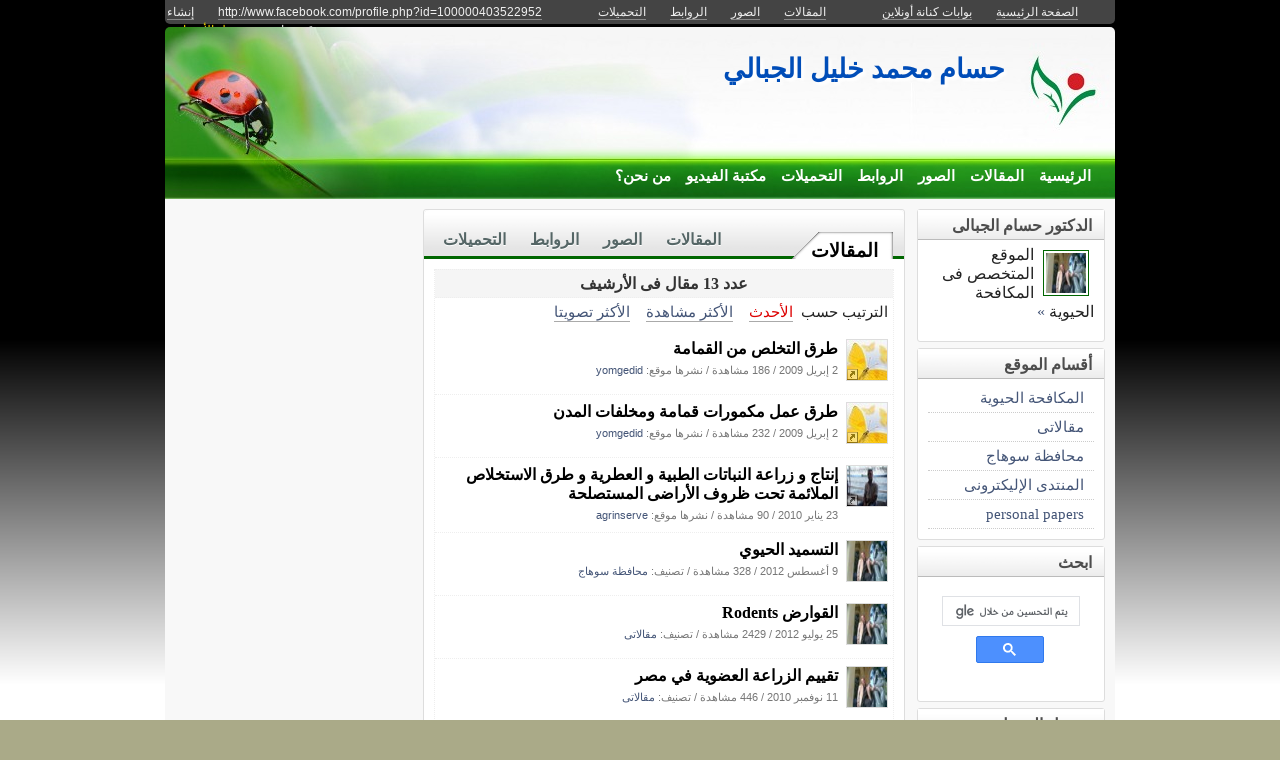

--- FILE ---
content_type: text/html; charset=utf-8
request_url: http://kenanaonline.com/users/Gepaly/posts
body_size: 10089
content:
<!DOCTYPE html PUBLIC "-//W3C//DTD XHTML 1.0 Transitional//EN" "//www.w3.org/TR/xhtml1/DTD/xhtml1-transitional.dtd">
<html xmlns="//www.w3.org/1999/xhtml">
  <head>
    <title> حسام محمد خليل الجبالي</title>
    <meta http-equiv="Content-Type" content="text/html; charset=utf-8" />
    <meta http-equiv="X-UA-Compatible" content="IE=100" />
    <meta name="google-translate-customization" content="2ad5ea026acbbe1-8ea7b62f08205025-g8e287970412391da-10"></meta>
        
    
    

      <link href="//media.kenanaonline.com/favicon.ico" rel="SHORTCUT ICON">
      
    <script type="text/javascript" src="//kenanaonline.com/javascripts/allmin.js"></script>	
    <script type="text/javascript" src="//kenanaonline.com/javascripts/swfobject.js"></script>	
    <script type="text/javascript" src="//kenanaonline.com/javascripts/flowplayer-3.1.1.min.js"></script>	
    <script type="text/javascript" src="//kenanaonline.com/javascripts/prototip.js"></script>	
    
    
    
    <link rel="stylesheet" href="//kenanaonline.com/stylesheets/styles.css?20111" type="text/css" media="screen" />
    
    
      <link href="//kenanaonline.com/users/Gepaly/posts.atom" rel="alternate" title="متابعة أحدث المقالات" type="application/atom+xml" />
    
      <link href="//kenanaonline.com/users/Gepaly/photos.atom" rel="alternate" title="متابعة أحدث الصور" type="application/atom+xml" />
    
      <link href="//kenanaonline.com/users/Gepaly/links.atom" rel="alternate" title="متابعة أحدث الروابط" type="application/atom+xml" />
    
      <link href="//kenanaonline.com/users/Gepaly/downloads.atom" rel="alternate" title="متابعة أحدث التحميلات" type="application/atom+xml" />
    
    <link href="/users/Gepaly/posts.atom" rel="alternate" title="متابعة أحدث المقالات" type="application/atom+xml" />

        
          <script type="text/javascript" src="//kenanaonline.com/sessinfo"></script>
        
        
        
        <script type="text/javascript" language="javascript" charset="utf-8">
        //<![CDATA[
        
          
          current_user_id = ""
          
          avatars = new Hash();
          players = new Hash();
          pointer = new Hash();
          backurls = new Hash();
        //]]>
        </script>
        

<style type="text/css" media="screen">
body{ 
  background:#AAAA88;
  background-image: -webkit-gradient( linear, left bottom, left top, color-stop(0.05, rgb(255,255,255)), color-stop(0.53, rgb(0,0,0)));
  background-attachment:fixed;  
  background-image: -moz-linear-gradient( top, #000000, #ffffff);
  filter: progid:DXImageTransform.Microsoft.gradient(startColorstr=#000000, endColorstr=#ffffff);
  -ms-filter: "progid:DXImageTransform.Microsoft.gradient(startColorstr=#000000, endColorstr=#ffffff)";
}
#archive-browser { background:#006600 url('http://media.kenanaonline.com/stylesheets/aqua/images/tab_shade.gif') no-repeat left top; color:#FFFFFF; }
#archive-browser  h5 a { color:#FFFFFF; }
#archive-browser  ul { background:#006600; }
#archive-browser  li a { color:#FFFFFF; border-bottom:1px solid #006600; }
#archive-browser li a:hover { background:#006600;  }
#archive-browser li#popular_downloads a { border-bottom:2px solid #006600; }
Div.wallpaper {  background-position: ; ; background-repeat:repeat;}
body.mini .wallpaper {padding:40px 0px 0px 0px;}
#content { border-bottom:2px solid #005200; }
#mini-content { border-bottom:2px solid #005200; }
#page-footer div.inner-footer { border-top:2px solid #006600; }
.pagination a { border:1px solid #005c00; color:#004700; }
.pagination	a:hover { border:1px solid #006600; background:#006600; }
.pagination	a:active { border:1px solid #006600; }
.pagination	span.current { background-color:#006600; border:1px solid #005200; }
Div.solotab h3 { border-bottom:2px solid #004700; }
Div.solotab h3 span { background:#005c00; color:#FFFFFF; }
#transmenu {z-index:1000;}
#transmenu  a.menu-root { color:#FFFFFF; }
ul.menu-sub { background-color:#006600; background: none repeat scroll 0 0 rgba(0,102,0, 0.85);z-index:99; }
ul.menu-sub li {list-style:none; margin:0px; padding:0px;z-index:99;display:block;}
ul.menu-sub li a { border-bottom:1px dotted #006600;color:#FFFFFF; z-index:99;display:block;}
ul.menu-sub li a:hover {background:#006600;z-index:99;}
.transMenu .item { color:#FFFFFF; }
#main Div.header Div.inner { border-bottom:2px solid #006600; }
#main	Div.back-to-archive a  { color:#888; background-color:#F0F0F0; border-bottom:1px dotted #ccc;}
#main	Div.subtitle-links a { background-color:#FFFFFF; }
#main div.tabs { border-bottom:3px solid #006600; }
#main Div.body-text h2 { color:#005c00; }
#right-side Div.box h4 { border-bottom:1px solid #bbb; }
#side Div.box_bottom h4 { border-top:1px dotted #bbb;border-bottom:1px dotted #bbb; background:#e7e7e7;}
Div.profile-box Div.profile-photo img { border:1px solid #006600; }
.prototip .default .toolbar { background:#fff; }
.prototip .default .content { background:#fff; }
#breadcrumb a { color:#006600; }
#breadcrumb a:hover { color:#CB4400; border-bottom:1px solid #CB4400; }
Div.pages-list .topic-pages ul li { color: #006600; }  
.table-of-contents ul li { color: #006600; }  
.headertop_height { height:131px; }
#toplinks { color:#006600; }
#toplinks.mini { color:#006600; }
Div.headertop_height h1 { color:#004db8; padding:29px 0px 0px 0px; text-shadow: #FFFFFF 3px 3px 3px; }
Div.headertop_height  h2 { color:#0055CC; sfilter: Shadow(Color=#FFFFFF, 	Direction=135, Strength=3); text-shadow: #FFFFFF 3px 3px 3px; }


  div.head { 
    color: #606d82;
    position:relative;
    margin:0px 0px 0px 0px;
    
    background-image:url('http://kenanaonline.com/photos/themes/5/ladybird.jpg');
    background-repeat:no-repeat;
    background-position:0px 0px;

	-moz-border-radius:5px 5px 0px 0px;
	-webkit-border-radius: 5px 5px 0px 0px; 
  }


#topmenu {
	height:36px;
  sposition:absolute;
  bottom:0px;left:0px;right:0px;
  background-color:#006600;
  background:rgba(0,102,0,0.0);
	sfilter:alpha(opacity=50);
}

#content {
  background-color:#F5F6F7;
  background:rgba(248,248,248,1.0);
	sfilter:alpha(opacity=100.0);
}

</style>


  </head>
  
  <body onload="" id="bodybg">
                
    <div id="background_theme_5" class="clr wallpaper">
    <div id="wrapper" class="wrapper clr">
      <div id="topbar">
        <div id="toplinks">
          <ul>
            <li class="tp_home"><a href="//kenanaonline.com/Gepaly"><span>الصفحة الرئيسية</span></a></li>
            <li class="tp_portals"><a href="//kenanaonline.com">بوابات كنانة أونلاين</a></li>
            <li class="tp_sep">&nbsp;&nbsp;</li>
            
            
							<li class="tp_posts"><a href="/users/Gepaly/posts"><span>المقالات</span></a></li>
            
							<li class="tp_photos"><a href="/users/Gepaly/photos"><span>الصور</span></a></li>
            
							<li class="tp_links"><a href="/users/Gepaly/links"><span>الروابط</span></a></li>
            
							<li class="tp_downloads"><a href="/users/Gepaly/downloads"><span>التحميلات</span></a></li>
            
						<li class="tp_sep">&nbsp;&nbsp;</li>
            
              
              <li><a href="//kenanaonline.com/users/Gepaly/aboutus"><span>http://www.facebook.com/profile.php?id=100000403522952</span></a></li>
              
            
              <li><a href="/create_a_free_website"><span>إنشاء موقع مجاني</span></a></li>
              <li><a href="/login" class="hl"><span>دخول الأعضاء</span></a></li>
            
          </ul>
        </div>
      </div>

      <div id="container">
        
        <div style="position:relative;" id="header_theme_5" class="head repos">
        
        <div id="headertop_theme_5" class="headertop_height">
          
              
                <h1>حسام محمد خليل الجبالي</h1>
                <h2></h2>
              
          </div>
                  
          
<div id="topmenu">
  <div id="topmenu_in">
    <div id="transmenu">
      <ul class="root">
       
			 <li class="menu-root"> <a class="menu-root" href="/Gepaly">الرئيسية</a> </li>
		 
			 <li class="menu-root"> <a class="menu-root" href="/users/Gepaly/posts">المقالات</a> </li>
		 
			 <li class="menu-root"> <a class="menu-root" href="/users/Gepaly/photos">الصور</a> </li>
		 
			 <li class="menu-root"> <a class="menu-root" href="/users/Gepaly/links">الروابط</a> </li>
		 
			 <li class="menu-root"> <a class="menu-root" href="/users/Gepaly/downloads">التحميلات</a> </li>
		 
			 <li class="menu-root"> <a class="menu-root" href="/users/Gepaly/posts?video=1">مكتبة الفيديو</a> </li>
		 
			 <li class="menu-root"> <a class="menu-root" href="/users/Gepaly/aboutus">من نحن؟</a> </li>
		 
        </ul>
    </div>
  </div>
</div>


        
 
        </div>
        
		<div id="subheaderbar">
		
		

	 


		</div>
        <div id="content" class="clr">
          <div id="subheader"></div>
          <div id="body" class="clr">
          <div id="bodytop"></div>
            
            <div id="main">

              <div id="loader" style="display:none;">
                <div>جارى التحميل</div>
                <div>استخدم زر ESC أو رجوع للعودة</div>
              </div>
              <div id="loader-icon" style="display:none;"></div>
              <div id="main_top">
                <div id="flash_messages">

  

  

  

</div>

                
                
                <div id="breadcrumb-box"></div>
                <div id="cse" style="width:100%;display:none;"></div> 
                
              </div>
              
              <div id="preview" class="white_content"></div>
              <div id="lightbox" class="black_overlay" style="display:none;"></div>
                  <div id="main_page">










        <div class="page_cap">
          <div class="top_cap">
            <div class="bottom_cap clr">

<div class="tabs">
  
  <h4> <a href="http://kenanaonline.com/users/Gepaly/posts">المقالات</a> </h4>
  <ul>
    
      <li id="tab_downloads">
        
        <a href="http://kenanaonline.com/users/Gepaly/downloads" class="tab">التحميلات</a>
      </li>
    
      <li id="tab_links">
        
        <a href="http://kenanaonline.com/users/Gepaly/links" class="tab">الروابط</a>
      </li>
    
      <li id="tab_photos">
        
        <a href="http://kenanaonline.com/users/Gepaly/photos" class="tab">الصور</a>
      </li>
    
      <li id="tab_posts">
        
        <a href="http://kenanaonline.com/users/Gepaly/posts" class="tab">المقالات</a>
      </li>
    
  </ul>
</div>


<div class="back-to-archive clr">
  

  
</div>
<div class="pc">
  
  
<div id="message-line" class="clr"><p class="msg">عدد 13 مقال فى الأرشيف </p></div>

  
<div class="sort-by-line">
  <ul class="clr">
    <h4>الترتيب حسب</h4>
    <li>
      
      <a href="/users/Gepaly/posts" class="on">الأحدث</a>
    </li>
    
      <li>
        
        <a href="/users/Gepaly/most_visited_posts" class="">الأكثر مشاهدة</a>
      </li>
    
      <li>
        
        <a href="/users/Gepaly/highest_rated_posts" class="">الأكثر تصويتا</a>
      </li>
    
  </ul>
</div>


  
    
      
      
      
      
      
      
          <div id="listed_posts" class="listing listview_list">
            <ul class="posts">
              
                        
            
            
            
            <li class="post_item clr" id="post_444204">
                         <div class="avatar replica" id="67231_avatar">
              <span class="shc"></span> <a href="//yomgedid.kenanaonline.com" title="yomgedid" class="ln" ><img src="//media.kenanaonline.com/photos/1238068/1238068285/square_1238068285.jpg?1300625607" alt="yomgedid" class="small thumb"/></a>
            </div>

              <div class="indt">
                <p><a href="http://yomgedid.kenanaonline.com/posts/83640?re=444204" class="summary-tip title viewer" rel="طرق التخلص من القمامة| نشرت فى 2 إبريل 2009 بواسطة &lt;em&gt;yomgedid&lt;/em&gt;. عدد 10442 مشاهدة.|//media.kenanaonline.com/photos/1238068/1238068285/square_1238068285.jpg?1300625607">طرق التخلص من القمامة</a></p>
                <div class="underline">
                  <span>2 إبريل 2009</span> / 
                  <span>186 مشاهدة</span> /
                  <span>نشرها موقع: <a href="//yomgedid.kenanaonline.com">yomgedid</a></span>
                  
                  
                  <div class="admin owner_54551" style="display:none;">
                    <span class="edt"><a href="/posts/444204/edit" class="owner_54551" style="display:none;" title="تعديل"><em>تعديل</em></a></span> <span class="ftr"><a class="owner_54551" href="#" onclick="new Ajax.Request('/users/Gepaly/posts/444204/featured', {asynchronous:true, evalScripts:true, parameters:'listview=list&amp;idx='}); return false;" style="display:none;"><em>مشاركة&nbsp;مختارة؟</em></a> </span> <span class="is_published upsh"><a class="owner_54551" href="#" onclick="new Ajax.Request('/users/Gepaly/posts/444204/published', {asynchronous:true, evalScripts:true, parameters:'listview=list'}); return false;" style="display:none;" title="أوقف&nbsp;النشر؟"><em>أوقف&nbsp;النشر؟</em></a></span> <span class="cht"><a class="owner_54551" href="#" onclick="change_topic(this,'list','');; return false;" rel="/users/Gepaly/posts/444204/change_topic" style="display:none;" title="تصنيف"><em>تصنيف</em></a></span> <span class="del"><a class="owner_54551" href="#" onclick="if (confirm('متأكد هل تريد الحذف')) { new Ajax.Request('/posts/444204', {asynchronous:true, evalScripts:true, method:'delete'}); }; return false;" style="display:none;" title="حذف"><em>حذف</em></a></span>  
                  </div>
                </div>
              </div>
            </li>
            
            
            

              
                        
            
            
            
            <li class="post_item clr" id="post_444203">
                         <div class="avatar replica" id="67231_avatar">
              <span class="shc"></span> <a href="//yomgedid.kenanaonline.com" title="yomgedid" class="ln" ><img src="//media.kenanaonline.com/photos/1238068/1238068285/square_1238068285.jpg?1300625607" alt="yomgedid" class="small thumb"/></a>
            </div>

              <div class="indt">
                <p><a href="http://yomgedid.kenanaonline.com/posts/83641?re=444203" class="summary-tip title viewer" rel="طرق عمل مكمورات قمامة ومخلفات المدن| نشرت فى 2 إبريل 2009 بواسطة &lt;em&gt;yomgedid&lt;/em&gt;. عدد 3391 مشاهدة.|//media.kenanaonline.com/photos/1238068/1238068285/square_1238068285.jpg?1300625607">طرق عمل مكمورات قمامة ومخلفات المدن</a></p>
                <div class="underline">
                  <span>2 إبريل 2009</span> / 
                  <span>232 مشاهدة</span> /
                  <span>نشرها موقع: <a href="//yomgedid.kenanaonline.com">yomgedid</a></span>
                  
                  
                  <div class="admin owner_54551" style="display:none;">
                    <span class="edt"><a href="/posts/444203/edit" class="owner_54551" style="display:none;" title="تعديل"><em>تعديل</em></a></span> <span class="ftr"><a class="owner_54551" href="#" onclick="new Ajax.Request('/users/Gepaly/posts/444203/featured', {asynchronous:true, evalScripts:true, parameters:'listview=list&amp;idx='}); return false;" style="display:none;"><em>مشاركة&nbsp;مختارة؟</em></a> </span> <span class="is_published upsh"><a class="owner_54551" href="#" onclick="new Ajax.Request('/users/Gepaly/posts/444203/published', {asynchronous:true, evalScripts:true, parameters:'listview=list'}); return false;" style="display:none;" title="أوقف&nbsp;النشر؟"><em>أوقف&nbsp;النشر؟</em></a></span> <span class="cht"><a class="owner_54551" href="#" onclick="change_topic(this,'list','');; return false;" rel="/users/Gepaly/posts/444203/change_topic" style="display:none;" title="تصنيف"><em>تصنيف</em></a></span> <span class="del"><a class="owner_54551" href="#" onclick="if (confirm('متأكد هل تريد الحذف')) { new Ajax.Request('/posts/444203', {asynchronous:true, evalScripts:true, method:'delete'}); }; return false;" style="display:none;" title="حذف"><em>حذف</em></a></span>  
                  </div>
                </div>
              </div>
            </li>
            
            
            

              
                        
            
            
            
            <li class="post_item clr" id="post_441686">
                         <div class="avatar replica" id="44541_avatar">
              <span class="shc"></span> <a href="//kenanaonline.com/agrinserve" title="agrinserve" class="ln" ><img src="//media.kenanaonline.com/photos/1237996/1237996724/square_1237996724.jpg?1294098018" alt="agrinserve" class="small thumb"/></a>
            </div>

              <div class="indt">
                <p><a href="http://kenanaonline.com/users/agrinserve/posts/106749?re=441686" class="summary-tip title viewer" rel="إنتاج و زراعة النباتات الطبية و العطرية و طرق الاستخلاص الملائمة تحت ظروف الأراضى المستصلحة| نشرت فى 23 يناير 2010 بواسطة &lt;em&gt;agrinserve&lt;/em&gt;. عدد 30867 مشاهدة.|//media.kenanaonline.com/photos/1237996/1237996724/square_1237996724.jpg?1294098018">إنتاج و زراعة النباتات الطبية و العطرية و طرق الاستخلاص الملائمة تحت ظروف الأراضى المستصلحة</a></p>
                <div class="underline">
                  <span>23 يناير 2010</span> / 
                  <span>90 مشاهدة</span> /
                  <span>نشرها موقع: <a href="//kenanaonline.com/agrinserve">agrinserve</a></span>
                  
                  
                  <div class="admin owner_54551" style="display:none;">
                    <span class="edt"><a href="/posts/441686/edit" class="owner_54551" style="display:none;" title="تعديل"><em>تعديل</em></a></span> <span class="ftr"><a class="owner_54551" href="#" onclick="new Ajax.Request('/users/Gepaly/posts/441686/featured', {asynchronous:true, evalScripts:true, parameters:'listview=list&amp;idx='}); return false;" style="display:none;"><em>مشاركة&nbsp;مختارة؟</em></a> </span> <span class="is_published upsh"><a class="owner_54551" href="#" onclick="new Ajax.Request('/users/Gepaly/posts/441686/published', {asynchronous:true, evalScripts:true, parameters:'listview=list'}); return false;" style="display:none;" title="أوقف&nbsp;النشر؟"><em>أوقف&nbsp;النشر؟</em></a></span> <span class="cht"><a class="owner_54551" href="#" onclick="change_topic(this,'list','');; return false;" rel="/users/Gepaly/posts/441686/change_topic" style="display:none;" title="تصنيف"><em>تصنيف</em></a></span> <span class="del"><a class="owner_54551" href="#" onclick="if (confirm('متأكد هل تريد الحذف')) { new Ajax.Request('/posts/441686', {asynchronous:true, evalScripts:true, method:'delete'}); }; return false;" style="display:none;" title="حذف"><em>حذف</em></a></span>  
                  </div>
                </div>
              </div>
            </li>
            
            
            

              
                        
          
            <li class="post_item clr" id="post_440556">
              
                         <div class="avatar " id="54551_avatar">
              <span class="shc"></span> <a href="//kenanaonline.com/Gepaly" title="Gepaly" class="ln" ><img src="//media.kenanaonline.com/photos/1238062/1238062006/square_1238062006.jpg?1305443506" alt="Gepaly" class="small thumb"/></a>
            </div>

             
              <div class="indt">
                <p><a href="http://kenanaonline.com/users/Gepaly/posts/440556" class="summary-tip title viewer" rel="التسميد الحيوي  | نشرت فى 9 أغسطس 2012 بواسطة &lt;em&gt;Gepaly&lt;/em&gt;. عدد 328 مشاهدة.|//media.kenanaonline.com/photos/1238062/1238062006/square_1238062006.jpg?1305443506">التسميد الحيوي  </a></p>
                <div class="underline">
                  <span>9 أغسطس 2012</span>
                  / <span>328 مشاهدة</span>
                  
                  

                  
                  
                    <span>/ تصنيف: <a href="http://kenanaonline.com/users/Gepaly/topics/76140">محافظة سوهاج</a></span>
                  
                  
                  <div class="admin owner_54551" style="display:none;">
                    <span class="edt"><a href="/posts/440556/edit" class="owner_54551" style="display:none;" title="تعديل"><em>تعديل</em></a></span> <span class="ftr"><a class="owner_54551" href="#" onclick="new Ajax.Request('/users/Gepaly/posts/440556/featured', {asynchronous:true, evalScripts:true, parameters:'listview=list&amp;idx='}); return false;" style="display:none;"><em>مشاركة&nbsp;مختارة؟</em></a> </span> <span class="is_published upsh"><a class="owner_54551" href="#" onclick="new Ajax.Request('/users/Gepaly/posts/440556/published', {asynchronous:true, evalScripts:true, parameters:'listview=list'}); return false;" style="display:none;" title="أوقف&nbsp;النشر؟"><em>أوقف&nbsp;النشر؟</em></a></span> <span class="cht"><a class="owner_54551" href="#" onclick="change_topic(this,'list','');; return false;" rel="/users/Gepaly/posts/440556/change_topic" style="display:none;" title="تصنيف"><em>تصنيف</em></a></span> <span class="del"><a class="owner_54551" href="#" onclick="if (confirm('متأكد هل تريد الحذف')) { new Ajax.Request('/posts/440556', {asynchronous:true, evalScripts:true, method:'delete'}); }; return false;" style="display:none;" title="حذف"><em>حذف</em></a></span>  
                  </div>
                </div>
              </div>
            </li>
            
            

              
                        
          
            <li class="post_item clr" id="post_435540">
              
                         <div class="avatar " id="54551_avatar">
              <span class="shc"></span> <a href="//kenanaonline.com/Gepaly" title="Gepaly" class="ln" ><img src="//media.kenanaonline.com/photos/1238062/1238062006/square_1238062006.jpg?1305443506" alt="Gepaly" class="small thumb"/></a>
            </div>

             
              <div class="indt">
                <p><a href="http://kenanaonline.com/users/Gepaly/posts/435540" class="summary-tip title viewer" rel="القوارض Rodents| نشرت فى 25 يوليو 2012 بواسطة &lt;em&gt;Gepaly&lt;/em&gt;. عدد 2429 مشاهدة.|//media.kenanaonline.com/photos/1238062/1238062006/square_1238062006.jpg?1305443506">القوارض Rodents</a></p>
                <div class="underline">
                  <span>25 يوليو 2012</span>
                  / <span>2429 مشاهدة</span>
                  
                  

                  
                  
                    <span>/ تصنيف: <a href="http://kenanaonline.com/users/Gepaly/topics/76139">مقالاتى</a></span>
                  
                  
                  <div class="admin owner_54551" style="display:none;">
                    <span class="edt"><a href="/posts/435540/edit" class="owner_54551" style="display:none;" title="تعديل"><em>تعديل</em></a></span> <span class="ftr"><a class="owner_54551" href="#" onclick="new Ajax.Request('/users/Gepaly/posts/435540/featured', {asynchronous:true, evalScripts:true, parameters:'listview=list&amp;idx='}); return false;" style="display:none;"><em>مشاركة&nbsp;مختارة؟</em></a> </span> <span class="is_published upsh"><a class="owner_54551" href="#" onclick="new Ajax.Request('/users/Gepaly/posts/435540/published', {asynchronous:true, evalScripts:true, parameters:'listview=list'}); return false;" style="display:none;" title="أوقف&nbsp;النشر؟"><em>أوقف&nbsp;النشر؟</em></a></span> <span class="cht"><a class="owner_54551" href="#" onclick="change_topic(this,'list','');; return false;" rel="/users/Gepaly/posts/435540/change_topic" style="display:none;" title="تصنيف"><em>تصنيف</em></a></span> <span class="del"><a class="owner_54551" href="#" onclick="if (confirm('متأكد هل تريد الحذف')) { new Ajax.Request('/posts/435540', {asynchronous:true, evalScripts:true, method:'delete'}); }; return false;" style="display:none;" title="حذف"><em>حذف</em></a></span>  
                  </div>
                </div>
              </div>
            </li>
            
            

              
                        
          
            <li class="post_item clr" id="post_187773">
              
                         <div class="avatar " id="54551_avatar">
              <span class="shc"></span> <a href="//kenanaonline.com/Gepaly" title="Gepaly" class="ln" ><img src="//media.kenanaonline.com/photos/1238062/1238062006/square_1238062006.jpg?1305443506" alt="Gepaly" class="small thumb"/></a>
            </div>

             
              <div class="indt">
                <p><a href="http://kenanaonline.com/users/Gepaly/posts/187773" class="summary-tip title viewer" rel="تقييم الزراعة العضوية في مصر| نشرت فى 11 نوفمبر 2010 بواسطة &lt;em&gt;Gepaly&lt;/em&gt;. عدد 446 مشاهدة.|//media.kenanaonline.com/photos/1238062/1238062006/square_1238062006.jpg?1305443506">تقييم الزراعة العضوية في مصر</a></p>
                <div class="underline">
                  <span>11 نوفمبر 2010</span>
                  / <span>446 مشاهدة</span>
                  
                  

                  
                  
                    <span>/ تصنيف: <a href="http://kenanaonline.com/users/Gepaly/topics/76139">مقالاتى</a></span>
                  
                  
                  <div class="admin owner_54551" style="display:none;">
                    <span class="edt"><a href="/posts/187773/edit" class="owner_54551" style="display:none;" title="تعديل"><em>تعديل</em></a></span> <span class="ftr"><a class="owner_54551" href="#" onclick="new Ajax.Request('/users/Gepaly/posts/187773/featured', {asynchronous:true, evalScripts:true, parameters:'listview=list&amp;idx='}); return false;" style="display:none;"><em>مشاركة&nbsp;مختارة؟</em></a> </span> <span class="is_published upsh"><a class="owner_54551" href="#" onclick="new Ajax.Request('/users/Gepaly/posts/187773/published', {asynchronous:true, evalScripts:true, parameters:'listview=list'}); return false;" style="display:none;" title="أوقف&nbsp;النشر؟"><em>أوقف&nbsp;النشر؟</em></a></span> <span class="cht"><a class="owner_54551" href="#" onclick="change_topic(this,'list','');; return false;" rel="/users/Gepaly/posts/187773/change_topic" style="display:none;" title="تصنيف"><em>تصنيف</em></a></span> <span class="del"><a class="owner_54551" href="#" onclick="if (confirm('متأكد هل تريد الحذف')) { new Ajax.Request('/posts/187773', {asynchronous:true, evalScripts:true, method:'delete'}); }; return false;" style="display:none;" title="حذف"><em>حذف</em></a></span>  
                  </div>
                </div>
              </div>
            </li>
            
            

              
                        
          
            <li class="post_item clr" id="post_187772">
              
                         <div class="avatar " id="54551_avatar">
              <span class="shc"></span> <a href="//kenanaonline.com/Gepaly" title="Gepaly" class="ln" ><img src="//media.kenanaonline.com/photos/1238062/1238062006/square_1238062006.jpg?1305443506" alt="Gepaly" class="small thumb"/></a>
            </div>

             
              <div class="indt">
                <p><a href="http://kenanaonline.com/users/Gepaly/posts/187772" class="summary-tip title viewer" rel="الأعلاف الغير تقليدية| نشرت فى 11 نوفمبر 2010 بواسطة &lt;em&gt;Gepaly&lt;/em&gt;. عدد 2298 مشاهدة.|//media.kenanaonline.com/photos/1238062/1238062006/square_1238062006.jpg?1305443506">الأعلاف الغير تقليدية</a></p>
                <div class="underline">
                  <span>11 نوفمبر 2010</span>
                  / <span>2298 مشاهدة</span>
                  
                  

                  
                  
                    <span>/ تصنيف: <a href="http://kenanaonline.com/users/Gepaly/topics/76139">مقالاتى</a></span>
                  
                  
                  <div class="admin owner_54551" style="display:none;">
                    <span class="edt"><a href="/posts/187772/edit" class="owner_54551" style="display:none;" title="تعديل"><em>تعديل</em></a></span> <span class="ftr"><a class="owner_54551" href="#" onclick="new Ajax.Request('/users/Gepaly/posts/187772/featured', {asynchronous:true, evalScripts:true, parameters:'listview=list&amp;idx='}); return false;" style="display:none;"><em>مشاركة&nbsp;مختارة؟</em></a> </span> <span class="is_published upsh"><a class="owner_54551" href="#" onclick="new Ajax.Request('/users/Gepaly/posts/187772/published', {asynchronous:true, evalScripts:true, parameters:'listview=list'}); return false;" style="display:none;" title="أوقف&nbsp;النشر؟"><em>أوقف&nbsp;النشر؟</em></a></span> <span class="cht"><a class="owner_54551" href="#" onclick="change_topic(this,'list','');; return false;" rel="/users/Gepaly/posts/187772/change_topic" style="display:none;" title="تصنيف"><em>تصنيف</em></a></span> <span class="del"><a class="owner_54551" href="#" onclick="if (confirm('متأكد هل تريد الحذف')) { new Ajax.Request('/posts/187772', {asynchronous:true, evalScripts:true, method:'delete'}); }; return false;" style="display:none;" title="حذف"><em>حذف</em></a></span>  
                  </div>
                </div>
              </div>
            </li>
            
            

              
                        
          
            <li class="post_item clr" id="post_187771">
              
                         <div class="avatar " id="54551_avatar">
              <span class="shc"></span> <a href="//kenanaonline.com/Gepaly" title="Gepaly" class="ln" ><img src="//media.kenanaonline.com/photos/1238062/1238062006/square_1238062006.jpg?1305443506" alt="Gepaly" class="small thumb"/></a>
            </div>

             
              <div class="indt">
                <p><a href="http://kenanaonline.com/users/Gepaly/posts/187771" class="summary-tip title viewer" rel="البيوجاز| نشرت فى 11 نوفمبر 2010 بواسطة &lt;em&gt;Gepaly&lt;/em&gt;. عدد 689 مشاهدة.|//media.kenanaonline.com/photos/1238062/1238062006/square_1238062006.jpg?1305443506">البيوجاز</a></p>
                <div class="underline">
                  <span>11 نوفمبر 2010</span>
                  / <span>689 مشاهدة</span>
                  
                  

                  
                  
                    <span>/ تصنيف: <a href="http://kenanaonline.com/users/Gepaly/topics/76139">مقالاتى</a></span>
                  
                  
                  <div class="admin owner_54551" style="display:none;">
                    <span class="edt"><a href="/posts/187771/edit" class="owner_54551" style="display:none;" title="تعديل"><em>تعديل</em></a></span> <span class="ftr"><a class="owner_54551" href="#" onclick="new Ajax.Request('/users/Gepaly/posts/187771/featured', {asynchronous:true, evalScripts:true, parameters:'listview=list&amp;idx='}); return false;" style="display:none;"><em>مشاركة&nbsp;مختارة؟</em></a> </span> <span class="is_published upsh"><a class="owner_54551" href="#" onclick="new Ajax.Request('/users/Gepaly/posts/187771/published', {asynchronous:true, evalScripts:true, parameters:'listview=list'}); return false;" style="display:none;" title="أوقف&nbsp;النشر؟"><em>أوقف&nbsp;النشر؟</em></a></span> <span class="cht"><a class="owner_54551" href="#" onclick="change_topic(this,'list','');; return false;" rel="/users/Gepaly/posts/187771/change_topic" style="display:none;" title="تصنيف"><em>تصنيف</em></a></span> <span class="del"><a class="owner_54551" href="#" onclick="if (confirm('متأكد هل تريد الحذف')) { new Ajax.Request('/posts/187771', {asynchronous:true, evalScripts:true, method:'delete'}); }; return false;" style="display:none;" title="حذف"><em>حذف</em></a></span>  
                  </div>
                </div>
              </div>
            </li>
            
            

              
                        
          
            <li class="post_item clr" id="post_187770">
              
                         <div class="avatar " id="54551_avatar">
              <span class="shc"></span> <a href="//kenanaonline.com/Gepaly" title="Gepaly" class="ln" ><img src="//media.kenanaonline.com/photos/1238062/1238062006/square_1238062006.jpg?1305443506" alt="Gepaly" class="small thumb"/></a>
            </div>

             
              <div class="indt">
                <p><a href="http://kenanaonline.com/users/Gepaly/posts/187770" class="summary-tip title viewer" rel="مخاطر التلوث بالأسمدة والمبيدات| نشرت فى 11 نوفمبر 2010 بواسطة &lt;em&gt;Gepaly&lt;/em&gt;. عدد 4443 مشاهدة.|//media.kenanaonline.com/photos/1238062/1238062006/square_1238062006.jpg?1305443506">مخاطر التلوث بالأسمدة والمبيدات</a></p>
                <div class="underline">
                  <span>11 نوفمبر 2010</span>
                  / <span>4443 مشاهدة</span>
                  
                  

                  
                  
                    <span>/ تصنيف: <a href="http://kenanaonline.com/users/Gepaly/topics/76139">مقالاتى</a></span>
                  
                  
                  <div class="admin owner_54551" style="display:none;">
                    <span class="edt"><a href="/posts/187770/edit" class="owner_54551" style="display:none;" title="تعديل"><em>تعديل</em></a></span> <span class="ftr"><a class="owner_54551" href="#" onclick="new Ajax.Request('/users/Gepaly/posts/187770/featured', {asynchronous:true, evalScripts:true, parameters:'listview=list&amp;idx='}); return false;" style="display:none;"><em>مشاركة&nbsp;مختارة؟</em></a> </span> <span class="is_published upsh"><a class="owner_54551" href="#" onclick="new Ajax.Request('/users/Gepaly/posts/187770/published', {asynchronous:true, evalScripts:true, parameters:'listview=list'}); return false;" style="display:none;" title="أوقف&nbsp;النشر؟"><em>أوقف&nbsp;النشر؟</em></a></span> <span class="cht"><a class="owner_54551" href="#" onclick="change_topic(this,'list','');; return false;" rel="/users/Gepaly/posts/187770/change_topic" style="display:none;" title="تصنيف"><em>تصنيف</em></a></span> <span class="del"><a class="owner_54551" href="#" onclick="if (confirm('متأكد هل تريد الحذف')) { new Ajax.Request('/posts/187770', {asynchronous:true, evalScripts:true, method:'delete'}); }; return false;" style="display:none;" title="حذف"><em>حذف</em></a></span>  
                  </div>
                </div>
              </div>
            </li>
            
            

              
                        
          
            <li class="post_item clr" id="post_187769">
              
                         <div class="avatar " id="54551_avatar">
              <span class="shc"></span> <a href="//kenanaonline.com/Gepaly" title="Gepaly" class="ln" ><img src="//media.kenanaonline.com/photos/1238062/1238062006/square_1238062006.jpg?1305443506" alt="Gepaly" class="small thumb"/></a>
            </div>

             
              <div class="indt">
                <p><a href="http://kenanaonline.com/users/Gepaly/posts/187769" class="summary-tip title viewer" rel="الأساليب البديلة للكيماويات| نشرت فى 11 نوفمبر 2010 بواسطة &lt;em&gt;Gepaly&lt;/em&gt;. عدد 1752 مشاهدة.|//media.kenanaonline.com/photos/1238062/1238062006/square_1238062006.jpg?1305443506">الأساليب البديلة للكيماويات</a></p>
                <div class="underline">
                  <span>11 نوفمبر 2010</span>
                  / <span>1752 مشاهدة</span>
                  
                  

                  
                  
                    <span>/ تصنيف: <a href="http://kenanaonline.com/users/Gepaly/topics/76139">مقالاتى</a></span>
                  
                  
                  <div class="admin owner_54551" style="display:none;">
                    <span class="edt"><a href="/posts/187769/edit" class="owner_54551" style="display:none;" title="تعديل"><em>تعديل</em></a></span> <span class="ftr"><a class="owner_54551" href="#" onclick="new Ajax.Request('/users/Gepaly/posts/187769/featured', {asynchronous:true, evalScripts:true, parameters:'listview=list&amp;idx='}); return false;" style="display:none;"><em>مشاركة&nbsp;مختارة؟</em></a> </span> <span class="is_published upsh"><a class="owner_54551" href="#" onclick="new Ajax.Request('/users/Gepaly/posts/187769/published', {asynchronous:true, evalScripts:true, parameters:'listview=list'}); return false;" style="display:none;" title="أوقف&nbsp;النشر؟"><em>أوقف&nbsp;النشر؟</em></a></span> <span class="cht"><a class="owner_54551" href="#" onclick="change_topic(this,'list','');; return false;" rel="/users/Gepaly/posts/187769/change_topic" style="display:none;" title="تصنيف"><em>تصنيف</em></a></span> <span class="del"><a class="owner_54551" href="#" onclick="if (confirm('متأكد هل تريد الحذف')) { new Ajax.Request('/posts/187769', {asynchronous:true, evalScripts:true, method:'delete'}); }; return false;" style="display:none;" title="حذف"><em>حذف</em></a></span>  
                  </div>
                </div>
              </div>
            </li>
            
            

              
                        
          
            <li class="post_item clr" id="post_187440">
              
                         <div class="avatar " id="54551_avatar">
              <span class="shc"></span> <a href="//kenanaonline.com/Gepaly" title="Gepaly" class="ln" ><img src="//media.kenanaonline.com/photos/1238062/1238062006/square_1238062006.jpg?1305443506" alt="Gepaly" class="small thumb"/></a>
            </div>

             
              <div class="indt">
                <p><a href="http://kenanaonline.com/users/Gepaly/posts/187440" class="summary-tip title viewer" rel="سوسة النخيل الحمراء| نشرت فى 10 نوفمبر 2010 بواسطة &lt;em&gt;Gepaly&lt;/em&gt;. عدد 520 مشاهدة.|//media.kenanaonline.com/photos/1238062/1238062006/square_1238062006.jpg?1305443506">سوسة النخيل الحمراء</a></p>
                <div class="underline">
                  <span>10 نوفمبر 2010</span>
                  / <span>520 مشاهدة</span>
                  
                  

                  
                  
                    <span>/ تصنيف: <a href="http://kenanaonline.com/users/Gepaly/topics/76139">مقالاتى</a></span>
                  
                  
                  <div class="admin owner_54551" style="display:none;">
                    <span class="edt"><a href="/posts/187440/edit" class="owner_54551" style="display:none;" title="تعديل"><em>تعديل</em></a></span> <span class="ftr"><a class="owner_54551" href="#" onclick="new Ajax.Request('/users/Gepaly/posts/187440/featured', {asynchronous:true, evalScripts:true, parameters:'listview=list&amp;idx='}); return false;" style="display:none;"><em>مشاركة&nbsp;مختارة؟</em></a> </span> <span class="is_published upsh"><a class="owner_54551" href="#" onclick="new Ajax.Request('/users/Gepaly/posts/187440/published', {asynchronous:true, evalScripts:true, parameters:'listview=list'}); return false;" style="display:none;" title="أوقف&nbsp;النشر؟"><em>أوقف&nbsp;النشر؟</em></a></span> <span class="cht"><a class="owner_54551" href="#" onclick="change_topic(this,'list','');; return false;" rel="/users/Gepaly/posts/187440/change_topic" style="display:none;" title="تصنيف"><em>تصنيف</em></a></span> <span class="del"><a class="owner_54551" href="#" onclick="if (confirm('متأكد هل تريد الحذف')) { new Ajax.Request('/posts/187440', {asynchronous:true, evalScripts:true, method:'delete'}); }; return false;" style="display:none;" title="حذف"><em>حذف</em></a></span>  
                  </div>
                </div>
              </div>
            </li>
            
            

              
                        
          
            <li class="post_item clr" id="post_187437">
              
                         <div class="avatar " id="54551_avatar">
              <span class="shc"></span> <a href="//kenanaonline.com/Gepaly" title="Gepaly" class="ln" ><img src="//media.kenanaonline.com/photos/1238062/1238062006/square_1238062006.jpg?1305443506" alt="Gepaly" class="small thumb"/></a>
            </div>

             
              <div class="indt">
                <p><a href="http://kenanaonline.com/users/Gepaly/posts/187437" class="summary-tip title viewer" rel="مبيدات الفوسفور العضوية الأقدم ظھورا والأكثر استخداما| نشرت فى 10 نوفمبر 2010 بواسطة &lt;em&gt;Gepaly&lt;/em&gt;. عدد 2797 مشاهدة.|//media.kenanaonline.com/photos/1238062/1238062006/square_1238062006.jpg?1305443506">مبيدات الفوسفور العضوية الأقدم ظھورا والأكثر استخداما</a></p>
                <div class="underline">
                  <span>10 نوفمبر 2010</span>
                  / <span>2797 مشاهدة</span>
                  
                  

                  
                  
                    <span>/ تصنيف: <a href="http://kenanaonline.com/users/Gepaly/topics/76139">مقالاتى</a></span>
                  
                  
                  <div class="admin owner_54551" style="display:none;">
                    <span class="edt"><a href="/posts/187437/edit" class="owner_54551" style="display:none;" title="تعديل"><em>تعديل</em></a></span> <span class="ftr"><a class="owner_54551" href="#" onclick="new Ajax.Request('/users/Gepaly/posts/187437/featured', {asynchronous:true, evalScripts:true, parameters:'listview=list&amp;idx='}); return false;" style="display:none;"><em>مشاركة&nbsp;مختارة؟</em></a> </span> <span class="is_published upsh"><a class="owner_54551" href="#" onclick="new Ajax.Request('/users/Gepaly/posts/187437/published', {asynchronous:true, evalScripts:true, parameters:'listview=list'}); return false;" style="display:none;" title="أوقف&nbsp;النشر؟"><em>أوقف&nbsp;النشر؟</em></a></span> <span class="cht"><a class="owner_54551" href="#" onclick="change_topic(this,'list','');; return false;" rel="/users/Gepaly/posts/187437/change_topic" style="display:none;" title="تصنيف"><em>تصنيف</em></a></span> <span class="del"><a class="owner_54551" href="#" onclick="if (confirm('متأكد هل تريد الحذف')) { new Ajax.Request('/posts/187437', {asynchronous:true, evalScripts:true, method:'delete'}); }; return false;" style="display:none;" title="حذف"><em>حذف</em></a></span>  
                  </div>
                </div>
              </div>
            </li>
            
            

              
                        
          
            <li class="post_item clr" id="post_187380">
              
                         <div class="avatar " id="54551_avatar">
              <span class="shc"></span> <a href="//kenanaonline.com/Gepaly" title="Gepaly" class="ln" ><img src="//media.kenanaonline.com/photos/1238062/1238062006/square_1238062006.jpg?1305443506" alt="Gepaly" class="small thumb"/></a>
            </div>

             
              <div class="indt">
                <p><a href="http://kenanaonline.com/users/Gepaly/posts/187380" class="summary-tip title viewer" rel="تاريخ المكافحة الحيوية| نشرت فى 9 نوفمبر 2010 بواسطة &lt;em&gt;Gepaly&lt;/em&gt;. عدد 2077 مشاهدة.|//media.kenanaonline.com/photos/1238062/1238062006/square_1238062006.jpg?1305443506">تاريخ المكافحة الحيوية</a></p>
                <div class="underline">
                  <span>9 نوفمبر 2010</span>
                  / <span>2077 مشاهدة</span>
                  
                  

                  
                  
                    <span>/ تصنيف: <a href="http://kenanaonline.com/users/Gepaly/topics/76138">المكافحة الحيوية</a></span>
                  
                  
                  <div class="admin owner_54551" style="display:none;">
                    <span class="edt"><a href="/posts/187380/edit" class="owner_54551" style="display:none;" title="تعديل"><em>تعديل</em></a></span> <span class="ftr"><a class="owner_54551" href="#" onclick="new Ajax.Request('/users/Gepaly/posts/187380/featured', {asynchronous:true, evalScripts:true, parameters:'listview=list&amp;idx='}); return false;" style="display:none;"><em>مشاركة&nbsp;مختارة؟</em></a> </span> <span class="is_published upsh"><a class="owner_54551" href="#" onclick="new Ajax.Request('/users/Gepaly/posts/187380/published', {asynchronous:true, evalScripts:true, parameters:'listview=list'}); return false;" style="display:none;" title="أوقف&nbsp;النشر؟"><em>أوقف&nbsp;النشر؟</em></a></span> <span class="cht"><a class="owner_54551" href="#" onclick="change_topic(this,'list','');; return false;" rel="/users/Gepaly/posts/187380/change_topic" style="display:none;" title="تصنيف"><em>تصنيف</em></a></span> <span class="del"><a class="owner_54551" href="#" onclick="if (confirm('متأكد هل تريد الحذف')) { new Ajax.Request('/posts/187380', {asynchronous:true, evalScripts:true, method:'delete'}); }; return false;" style="display:none;" title="حذف"><em>حذف</em></a></span>  
                  </div>
                </div>
              </div>
            </li>
            
            

              
            </ul>
          </div>
      


  
      
      
      
</div>
            </div>
          </div>
        </div>





</div>
                  
              </div>

            
          
          <div id="right-side">
            
            
            
    
    
      
        
  
    
    
                <div id="blog-profile-box" class="box  clr" >
            <div class="box_top">
              <div class="box_bottom">
                <h4 style=""><span>الدكتور حسام الجبالى</span></h4>
                <div class="box-content ">
                  <div class="inner">


        <div class="profile-box">
            <div class="profile-photo">
                              <div class="avatar " id="54551_avatar">
              <span class="shc"></span> <a href="//kenanaonline.com/Gepaly" title="Gepaly" class="ln" ><img src="//media.kenanaonline.com/photos/1238062/1238062006/square_1238062006.jpg?1305443506" alt="Gepaly" class="small thumb"/></a>
            </div>

            </div>
            <div class="profile-blurb">
               الموقع المتخصص فى المكافحة الحيوية <a href="http://kenanaonline.com/users/Gepaly/aboutus">&raquo;</a>
            </div>
        </div>
                        </div>
                </div>
              </div>
            </div>
          </div>

    
  


        
        
<style type="text/css" media="screen">
  ul.mlist {list-style:none;margin:0px;padding:0px;}
  ul.mlist li { list-style:none;border:0px; margin:0px;padding:0px;}
  ul.mlist li a {display:block;border-bottom:1px dotted #ccc;padding:5px 10px;font:normal normal 9pt Tahoma;}
  ul.mlist li a:hover {background:#F0F0F0;color:#d00;}
</style>

  
  
    
      
                <div  class="box  clr" >
            <div class="box_top">
              <div class="box_bottom">
                <h4 style=""><span>أقسام الموقع</span></h4>
                <div class="box-content ">
                  <div class="inner">


        <ul class="mlist">
          
          <li><a href="http://kenanaonline.com/users/Gepaly/topics/76138">المكافحة الحيوية</a> </li>
          
          <li><a href="http://kenanaonline.com/users/Gepaly/topics/76139">مقالاتى</a> </li>
          
          <li><a href="http://kenanaonline.com/users/Gepaly/topics/76140">محافظة سوهاج</a> </li>
          
          <li><a href="http://kenanaonline.com/users/Gepaly/topics/76173">المنتدى الإليكترونى</a> </li>
          
          <li><a href="http://kenanaonline.com/users/Gepaly/topics/117960">personal papers</a> </li>
          
        </ul>
                        </div>
                </div>
              </div>
            </div>
          </div>

    
  





        
        



          <div  class="box  clr" >
            <div class="box_top">
              <div class="box_bottom">
                <h4 style=""><span>ابحث</span></h4>
                <div class="box-content ">
                  <div class="inner">



  
      <script>
        (function() {
          var cx = '000499370046776525046:trzwvd8pinq';
          var gcse = document.createElement('script');
          gcse.type = 'text/javascript';
          gcse.async = true;
          gcse.src = 'https://cse.google.com/cse.js?cx=' + cx;
          var s = document.getElementsByTagName('script')[0];
          s.parentNode.insertBefore(gcse, s);
        })();
      </script>
      <gcse:search></gcse:search>
  
                  </div>
                </div>
              </div>
            </div>
          </div>



<style>
  table.gsc-search-box > tbody > tr { display:flex; flex-flow:row wrap;}
  table.gsc-search-box td.gsc-input { flex-basis:100%; padding:0px;}
  table.gsc-search-box td.gsc-search-button  {flex-basis:100%;padding:0px;text-align:center;}
  table.gsc-search-box td.gsc-search-button button {width:50%;margin:10px 0px;}
</style>

        
        
  <div id="login-box">
              <div  class="box  clr" >
            <div class="box_top">
              <div class="box_bottom">
                <h4 style=""><span>تسجيل الدخول</span></h4>
                <div class="box-content ">
                  <div class="inner">


      <form action="http://kenanaonline.com/sessions" method="post">

        <label>اسم الدخول</label> 
        <div><input class="text_field" dir="ltr" id="user_email" name="user[email]" size="30" type="text" value="" /></div>

        <label>كلمة المرور</label> 
        <div><input class="text_field" dir="ltr" id="user_password" name="user[password]" size="30" type="password" value="" /></div>
        <input id="login_box" name="login_box" type="hidden" value="1" />
        
          
          <input id="return_url" name="return_url" type="hidden" value="//kenanaonline.com/users/Gepaly/posts" />
        
        <div class="alone"><input id="sign_in" name="commit" type="submit" value="دخول الأعضاء" /></div>
        <div class="note">&raquo; <a href="http://kenanaonline.com/create_a_free_website">غير مشترك؟ احصل على موقع مجاني الآن!</a> </div>
        <div class="note">&raquo; <a href="http://kenanaonline.com/sendpassword">هل نسيت كلمة المرور؟</a></div>
      </form>
                      </div>
                </div>
              </div>
            </div>
          </div>

  </div>


        
        
          

  
    <div class="visits-counter">
      <p>عدد زيارات الموقع</p>
      <div class="visits">
        57,897 
      </div>
    </div>
  


        
    




			

  
  


            
            
            
          </div>
          
          </div>
            
            <div id="side">
              
              <div id="side_preview"> 
							</div>
              <div id="inner_side"> 
                
  
<div id="months">
          <script>
        new Ajax.Request('/users/54551/months/post/1623628019', {asynchronous:true, evalScripts:true, method:'get', onLoaded:function(request){Event.addBehavior.reload();$$('a.summary-tip').each(function(element){mktooltip(element)});}})
        </script>

</div>

  






<div id="featured_posts">
          <script>
        new Ajax.Request('/users/Gepaly/posts?stamp=1345884355', {asynchronous:true, evalScripts:true, method:'get', onLoaded:function(request){Event.addBehavior.reload();$$('a.summary-tip').each(function(element){mktooltip(element)});}, parameters:'featured=1&title=%D9%85%D9%82%D8%A7%D9%84%D8%A7%D8%AA%20%D9%85%D8%AE%D8%AA%D8%A7%D8%B1%D8%A9&per_page=10&listview=stl&container=featured_posts'})
        </script>

</div>

 
								

  
  
    
  


              </div>
              
            </div>
            
          <div id="page-footer">
            <div class="inner-footer clear">
            
            </div>
          </div>
        </div> 
      </div>
    </div>
    </div>
    
        


    <script type="text/javascript" charset="utf-8">
		// <![CDATA[

function make_same_heights(){
      var sameheights = $$('.sameheights');
      sameheights.each(function(n){	
          var columns = n.select('.sameheight');					
          var max_height = 0;															
          columns.each(function(m){														
            if( m.getHeight() >  max_height ){
            max_height = m.getHeight();
            }						
            });		
          columns.each(function(b){			
            b.setStyle({ height: max_height + 'px' });					
            });
        });
}

  function open_registration_form(a){
    Lightview.show({ 
                    href: 'http://kenanaonline.com/register_with_facebook', 
                    rel: 'iframe', 
                    title: 'Facebook Registration', 
                    options: {
                      width: 630, 
                      height: 540,
                      overflow: 'hidden'
                      }
                    });
  }


  function user_tooltip_template(){
    s  = '<div class="utt utt_#{id}">';
    s +=  '<span class="close"></span>';
    s +=  '<span class="bh"></span>';
    s +=  '<img class="uttimg" src="#{avatar_uri}"/>';
    s +=  '<div class="inpad">';
    s +=    '<h5><a class="go" href="#{full_url}">#{get_site_title}</a></h5>';
    s +=    '<p class="username"><a class="remote_list" href="/users/#{login}/posts">#{login}</a></p>';
    s +=    '<p class="slogon">#{site_slogon}</p>';
    s +=    '<a class="toggle_follow btn #{following_status}" href="/followees/#{id}/toggle"><span>موقع مفضل</span></a>';
    s +=  '</div>';
    s += '</div>';
    return s;
  } 


function edit_photo(photo_id, photo_path){
  $('attached_photos_list').hide();
  $('attached_photos_edit').show();
      html = '<ul>';
      html += '<li style="list-style:none;margin:2px 0px;clear:both;"><div style="width:10px;height:10px;background:#aaa url(\'' + photo_path.gsub("large", "square") + '\');float:right;margin:5px 10px 0px 5px;"></div><a href="javascript:void(0);" onclick="insphoto(\'' + photo_path.gsub("large","small") + '\')">ادخل الصورة بالحجم الصغير</a></li>';
      html += '<li style="list-style:none;margin:2px 0px;clear:both;"><div style="width:15px;height:15px;background:#aaa url(\'' + photo_path.gsub("large", "square") + '\');float:right;margin:0px 5px 0px 5px;"></div><a href="javascript:void(0);" onclick="insphoto(\'' + photo_path.gsub("large","medium") + '\')">ادخل الصورة بالحجم الوسط</a></li>';
      html += '<li style="list-style:none;margin:2px 0px;clear:both;"><div style="width:20px;height:20px;background:#aaa url(\'' + photo_path.gsub("large", "square") + '\');float:right;margin:0px 0px 0px 5px;"></div><a href="javascript:void(0);" onclick="insphoto(\'' + photo_path + '\')">ادخل الصورة بالحجم الكبير</a></li>';
      html += '</ul>';
      html += '<a onclick="if (confirm(\'متأكد هل تريد الحذف\')) { new Ajax.Request(\'/photos/' + photo_id + '/delete\', {asynchronous:true, evalScripts:true, method:\'delete\', onSuccess:function(request){new Effect.Fade(\'attached_photo_1238033030\',{});}}); }; return false;" class="btn delete" href="#">حذف</a>';
      html += '<a class="btn" style="background:#eee;color:#00A;" href="javascript:void(0);" onclick="javascript:new Ajax.Request(\'/photos/' + photo_id + '/default\', {asynchronous:true, evalScripts:true});">الصورة الرئيسية</a> ';
      html += '<a class="btn" style="background:#eee;color:#00A;" href="javascript:void(0);" onclick="javascript:new Ajax.Request(\'/photos/' + photo_id + '/gallery\', {asynchronous:true, evalScripts:true});">تظهر فى معرض الصور</a> ';
      html += '<a class="btn" style="background:#eee;color:#00A;" href="javascript:void(0);" onclick="$(\'attached_photos_edit\').hide();$(\'attached_photos_list\').show();">رجوع</a> ';
      $('attached_photos_edit').update(html);
}



function comment_form(target_id, item_type, item_id) {
    $$('Div.comment_form').invoke("remove");
    dom_id = item_type + "_" + item_id ;
    parent_target = target_id ? "comment_" + target_id : "new_comment_" + dom_id
    if(!$('current_user')){
      html  = '<div id="comment_form_' + dom_id + '" class="comment_form" style="display:none;text-align:center;">';
      html += '<h3> يجب الدخول أولا. <a href="http://kenanaonline.com/login" class="remote" style="text-decoration:underline;">دخول الأعضاء</a></h3>';
      html += '<a href="http://kenanaonline.com/create_a_free_website">غير مشترك؟ احصل على موقع مجاني الآن!</a><br>';
      //html += '<a href="#" onclick="open_registration_form(this); return false;">signup_with_facebook</a>';
      $(parent_target).insert({after: html})
      new Effect.Appear($('comment_form_' + dom_id), {duration: 0.4});
      Event.addBehavior.reload();
    }
    else{
      add_comment_url = '/comment/' + item_type + '/' + item_id
      html  = '<div id="comment_form_' + dom_id + '" class="comment_form" style="display:none;">'
      html += '<form onsubmit="sb=$(\'submit_' + dom_id + '\');sb.disabled=true;sb.value=\'جارى الإراسل\';new Ajax.Request(add_comment_url, {asynchronous:true, evalScripts:true, parameters:Form.serialize(this)}); return false;" method="post" action="' + add_comment_url + '">'
      html += '<textarea id="add_comment_area_' + dom_id + '" class="add_comment_area" sonblur="if(this.value.length==0){remove_comment_form();}" name="body"></textarea>'
      html += target_id ? '<div><input type="hidden" name="parent" value="' + target_id + '"/></div>' : ''
      if(null && item_type.match(/user/i) && target_id==null){
        html += '<a href="#" class="private on"><input type="radio" checked value="1" name="is_private"><span>رسالة خاصة</span></a>';
        html += '<a href="#" class="private"><input type="radio" value="0" name="is_private"><span>رسالة عامة</span></a>';
      }
      html += '<div class="form-buttons"><input id="submit_' + dom_id  + '" class="zr do mrg5 lt" type="submit" value="شارك"/> <div class="zr mrg5 lt cancel"><a href="#" onclick="remove_comment_form();return false;" >رجوع</a></div></div>'
      html += '</form></div>';
      if($("comment_form_" + dom_id)) $("comment_form_" + dom_id).remove();
      $$('Div.share_your_opinion').invoke("hide");
      $(parent_target).insert({after: html})
      new Effect.SlideDown($('comment_form_' + dom_id), {duration: 0.4});
      setTimeout(function(){
        $('add_comment_area_' + dom_id).focus();
        Event.addBehavior.reload();
      }, 1200)
      }
  }

Event.addBehavior.reassignAfterAjax = true

		// ]]>
</script>

   <script type="text/javascript">  

     Event.observe(document, 'keypress', function(event){ 
         if(event.keyCode == Event.KEY_ESC){ event.stop(); show_homepage();}
    })

    load_page_from_hash();
    AudioPlayer.setup("http://kenanaonline.com/javascripts/player.swf", {  
width: "100%",
animation: "no",
autostart: "yes",
initialvolume: "100",
rightbg: "006600",
righticon: "FFFFFF",
rightbghover: "AB0000",
noinfo: "yes"
       });  
//document.observe("dom:loaded", 
document.observe("dom:loaded", function() {

    setInterval(function(){ 
        the_hash  = window.location.hash;
        the_hash = the_hash.gsub("#","");
        if( (the_hash.match(/none/i) || the_hash=='') && $('preview').style.display=='')
        { show_homepage() };
        
        if( the_hash!='' && !the_hash.match(/none/i) && the_hash != backurls['current'] && the_hash==backurls['last'])
        { 
          backurls['last'] = backurls['current'];
          backurls['current'] = the_hash;
          load_page(the_hash);
        } 

      }, 500);

    
            
            if (user_key && user_login) {
            new Ajax.Request("/dykm", { method: 'post', evalScripts:false, asynchronous:true, parameters: {u: user_login, k: user_key}, onSuccess: function(){ if(return_url!=null && return_url.match(/^http:/)){ window.location.href = return_url } }});
            }
            
            make_same_heights();
            show_owner_link();
            make_repos();
            make_resize();
});
        //window.onBeforeUnload = function() { preview_hash_url(); }

   </script>  

          
          

<div id="fb-root"></div>
<script>
  window.fbAsyncInit = function() {
    if(FB){
      //FB.init({appId: '104283852993105', status: true, cookie: true, xfbml: true});
      FB.init({status: true, cookie: true, xfbml: true});
      //FB.Canvas.setAutoResize();
      FB.Event.subscribe('comment.create', function(response) { });       
      FB.Event.subscribe('comment.remove', function(response) { });
    }
  };
  (function() {
    var e = document.createElement('script'); e.async = true;
    e.src = document.location.protocol +
      '//connect.facebook.net/ar_AR/all.js';
    document.getElementById('fb-root').appendChild(e);
  }());
</script>



    

    <script>
  (function(i,s,o,g,r,a,m){i['GoogleAnalyticsObject']=r;i[r]=i[r]||function(){
  (i[r].q=i[r].q||[]).push(arguments)},i[r].l=1*new Date();a=s.createElement(o),
  m=s.getElementsByTagName(o)[0];a.async=1;a.src=g;m.parentNode.insertBefore(a,m)
  })(window,document,'script','//www.google-analytics.com/analytics.js','ga');

  ga('create', 'UA-264566-1', 'auto');
  ga('send', 'pageview');
  </script>
  


  </body>
</html>
